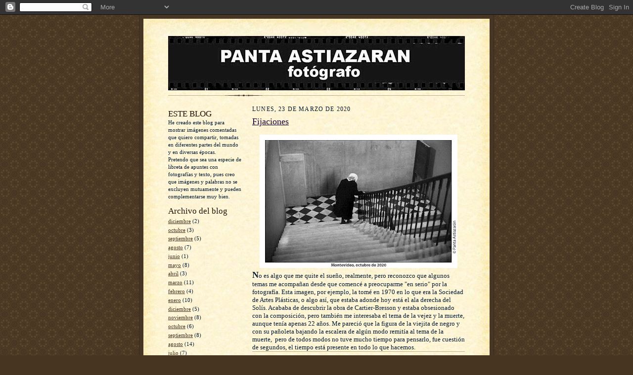

--- FILE ---
content_type: text/html; charset=UTF-8
request_url: http://www.pantafotos.com/2020/03/fijaciones.html
body_size: 8801
content:
<!DOCTYPE html>
<html dir='ltr'>
<head>
<link href='https://www.blogger.com/static/v1/widgets/2944754296-widget_css_bundle.css' rel='stylesheet' type='text/css'/>
<meta content='text/html; charset=UTF-8' http-equiv='Content-Type'/>
<meta content='blogger' name='generator'/>
<link href='http://www.pantafotos.com/favicon.ico' rel='icon' type='image/x-icon'/>
<link href='http://www.pantafotos.com/2020/03/fijaciones.html' rel='canonical'/>
<link rel="alternate" type="application/atom+xml" title="panta astiazarán - Atom" href="http://www.pantafotos.com/feeds/posts/default" />
<link rel="alternate" type="application/rss+xml" title="panta astiazarán - RSS" href="http://www.pantafotos.com/feeds/posts/default?alt=rss" />
<link rel="service.post" type="application/atom+xml" title="panta astiazarán - Atom" href="https://www.blogger.com/feeds/7451651354599273889/posts/default" />

<link rel="alternate" type="application/atom+xml" title="panta astiazarán - Atom" href="http://www.pantafotos.com/feeds/2539666682730209606/comments/default" />
<!--Can't find substitution for tag [blog.ieCssRetrofitLinks]-->
<link href='https://blogger.googleusercontent.com/img/b/R29vZ2xl/AVvXsEgrbwcFhUbxmnqZwXEbjB7E5vGPHrXuv90WOYmE3TwMlGP66rXUIRk7oLf8xfrVFcmIETmtGCfLy1y7O93ggwtYn0aHX_8Rdo6ReLzEOGg17RAVwzqS-8POtPUAdmV0ZXHLCuyg88CTGNE_/s400/hoy.jpg' rel='image_src'/>
<meta content='http://www.pantafotos.com/2020/03/fijaciones.html' property='og:url'/>
<meta content='Fijaciones' property='og:title'/>
<meta content='Blog de fotografías comentadas del fotógrafo uruguayo Panta Astiazarán' property='og:description'/>
<meta content='https://blogger.googleusercontent.com/img/b/R29vZ2xl/AVvXsEgrbwcFhUbxmnqZwXEbjB7E5vGPHrXuv90WOYmE3TwMlGP66rXUIRk7oLf8xfrVFcmIETmtGCfLy1y7O93ggwtYn0aHX_8Rdo6ReLzEOGg17RAVwzqS-8POtPUAdmV0ZXHLCuyg88CTGNE_/w1200-h630-p-k-no-nu/hoy.jpg' property='og:image'/>
<title>panta astiazarán: Fijaciones</title>
<style id='page-skin-1' type='text/css'><!--
/*
-----------------------------------------------------
Blogger Template Style Sheet
Name:     Scribe
Date:     27 Feb 2004
Updated by: Blogger Team
------------------------------------------------------ */
/* Defaults
----------------------------------------------- */
body {
margin:0;
padding:0;
font-size: small;
text-align:center;
color:#031931;
line-height:1.3em;
background:#483521 url("https://resources.blogblog.com/blogblog/data/scribe/bg.gif") repeat;
}
blockquote {
font-style:italic;
padding:0 32px;
line-height:1.6;
margin-top:0;
margin-right:0;
margin-bottom:.6em;
margin-left:0;
}
p {
margin:0;
padding:0;
}
abbr, acronym {
cursor:help;
font-style:normal;
}
code {
font-size: 90%;
white-space:normal;
color:#666;
}
hr {display:none;}
img {border:0;}
/* Link styles */
a:link {
color:#473624;
text-decoration:underline;
}
a:visited {
color: #956839;
text-decoration:underline;
}
a:hover {
color: #956839;
text-decoration:underline;
}
a:active {
color: #956839;
}
/* Layout
----------------------------------------------- */
#outer-wrapper {
background-color:#473624;
border-left:1px solid #332A24;
border-right:1px solid #332A24;
width:700px;
margin:0px auto;
padding:8px;
text-align:center;
font: normal normal 100% Georgia, Times New Roman,Sans-Serif;;
}
#main-top {
width:700px;
height:49px;
background:#FFF3DB url("https://resources.blogblog.com/blogblog/data/scribe/bg_paper_top.jpg") no-repeat top left;
margin:0px;
padding:0px;
display:block;
}
#main-bot {
width:700px;
height:81px;
background:#FFF3DB url("https://resources.blogblog.com/blogblog/data/scribe/bg_paper_bot.jpg") no-repeat top left;
margin:0;
padding:0;
display:block;
}
#wrap2 {
width:700px;
background:#FFF3DB url("https://resources.blogblog.com/blogblog/data/scribe/bg_paper_mid.jpg") repeat-y;
margin-top: -14px;
margin-right: 0px;
margin-bottom: 0px;
margin-left: 0px;
text-align:left;
display:block;
}
#wrap3 {
padding:0 50px;
}
.Header {
}
h1 {
margin:0;
padding-top:0;
padding-right:0;
padding-bottom:6px;
padding-left:0;
font: normal normal 225% Georgia, Times New Roman,sans-serif;
color: #612e00;
}
h1 a:link {
text-decoration:none;
color: #612e00;
}
h1 a:visited {
text-decoration:none;
}
h1 a:hover {
border:0;
text-decoration:none;
}
.Header .description {
margin:0;
padding:0;
line-height:1.5em;
color: #00612d;
font: italic normal 100% Georgia, Times New Roman, sans-serif;
}
#sidebar-wrapper {
clear:left;
}
#main {
width:430px;
float:right;
padding:8px 0;
margin:0;
word-wrap: break-word; /* fix for long text breaking sidebar float in IE */
overflow: hidden;     /* fix for long non-text content breaking IE sidebar float */
}
#sidebar {
width:150px;
float:left;
padding:8px 0;
margin:0;
word-wrap: break-word; /* fix for long text breaking sidebar float in IE */
overflow: hidden;     /* fix for long non-text content breaking IE sidebar float */
}
#footer {
clear:both;
background:url("https://resources.blogblog.com/blogblog/data/scribe/divider.gif") no-repeat top left;
padding-top:10px;
_padding-top:6px; /* IE Windows target */
}
#footer p {
line-height:1.5em;
font-size:75%;
}
/* Typography :: Main entry
----------------------------------------------- */
h2.date-header {
font-weight:normal;
text-transform:uppercase;
letter-spacing:.1em;
font-size:90%;
margin:0;
padding:0;
}
.post {
margin-top:8px;
margin-right:0;
margin-bottom:24px;
margin-left:0;
}
.post h3 {
font-weight:normal;
font-size:140%;
color:#1b0431;
margin:0;
padding:0;
}
.post h3 a {
color: #1b0431;
}
.post-body p {
line-height:1.5em;
margin-top:0;
margin-right:0;
margin-bottom:.6em;
margin-left:0;
}
.post-footer {
font-family: Verdana, sans-serif;
font-size:74%;
border-top:1px solid #BFB186;
padding-top:6px;
}
.post-footer a {
margin-right: 6px;
}
.post ul {
margin:0;
padding:0;
}
.post li {
line-height:1.5em;
list-style:none;
background:url("https://resources.blogblog.com/blogblog/data/scribe/list_icon.gif") no-repeat left .3em;
vertical-align:top;
padding-top: 0;
padding-right: 0;
padding-bottom: .6em;
padding-left: 17px;
margin:0;
}
.feed-links {
clear: both;
line-height: 2.5em;
}
#blog-pager-newer-link {
float: left;
}
#blog-pager-older-link {
float: right;
}
#blog-pager {
text-align: center;
}
/* Typography :: Sidebar
----------------------------------------------- */
.sidebar h2 {
margin:0;
padding:0;
color:#211104;
font: normal normal 150% Georgia, Times New Roman,sans-serif;
}
.sidebar h2 img {
margin-bottom:-4px;
}
.sidebar .widget {
font-size:86%;
margin-top:6px;
margin-right:0;
margin-bottom:12px;
margin-left:0;
padding:0;
line-height: 1.4em;
}
.sidebar ul li {
list-style: none;
margin:0;
}
.sidebar ul {
margin-left: 0;
padding-left: 0;
}
/* Comments
----------------------------------------------- */
#comments {}
#comments h4 {
font-weight:normal;
font-size:120%;
color:#29303B;
margin:0;
padding:0;
}
#comments-block {
line-height:1.5em;
}
.comment-author {
background:url("https://resources.blogblog.com/blogblog/data/scribe/list_icon.gif") no-repeat 2px .35em;
margin:.5em 0 0;
padding-top:0;
padding-right:0;
padding-bottom:0;
padding-left:20px;
font-weight:bold;
}
.comment-body {
margin:0;
padding-top:0;
padding-right:0;
padding-bottom:0;
padding-left:20px;
}
.comment-body p {
font-size:100%;
margin-top:0;
margin-right:0;
margin-bottom:.2em;
margin-left:0;
}
.comment-footer {
color:#29303B;
font-size:74%;
margin:0 0 10px;
padding-top:0;
padding-right:0;
padding-bottom:.75em;
padding-left:20px;
}
.comment-footer a:link {
color:#473624;
text-decoration:underline;
}
.comment-footer a:visited {
color:#716E6C;
text-decoration:underline;
}
.comment-footer a:hover {
color:#956839;
text-decoration:underline;
}
.comment-footer a:active {
color:#956839;
text-decoration:none;
}
.deleted-comment {
font-style:italic;
color:gray;
}
/* Profile
----------------------------------------------- */
#main .profile-data {
display:inline;
}
.profile-datablock, .profile-textblock {
margin-top:0;
margin-right:0;
margin-bottom:4px;
margin-left:0;
}
.profile-data {
margin:0;
padding-top:0;
padding-right:8px;
padding-bottom:0;
padding-left:0;
text-transform:uppercase;
letter-spacing:.1em;
font-size:90%;
color:#211104;
}
.profile-img {
float: left;
margin-top: 0;
margin-right: 5px;
margin-bottom: 5px;
margin-left: 0;
border:1px solid #A2907D;
padding:2px;
}
#header .widget, #main .widget {
margin-bottom:12px;
padding-bottom:12px;
}
#header {
background:url("https://resources.blogblog.com/blogblog/data/scribe/divider.gif") no-repeat bottom left;
}
/** Page structure tweaks for layout editor wireframe */
body#layout #outer-wrapper {
margin-top: 0;
padding-top: 0;
}
body#layout #wrap2,
body#layout #wrap3 {
margin-top: 0;
}
body#layout #main-top {
display:none;
}

--></style>
<link href='https://www.blogger.com/dyn-css/authorization.css?targetBlogID=7451651354599273889&amp;zx=f344d4e7-bcf9-4f63-bd9d-b31bbccdfa4e' media='none' onload='if(media!=&#39;all&#39;)media=&#39;all&#39;' rel='stylesheet'/><noscript><link href='https://www.blogger.com/dyn-css/authorization.css?targetBlogID=7451651354599273889&amp;zx=f344d4e7-bcf9-4f63-bd9d-b31bbccdfa4e' rel='stylesheet'/></noscript>
<meta name='google-adsense-platform-account' content='ca-host-pub-1556223355139109'/>
<meta name='google-adsense-platform-domain' content='blogspot.com'/>

</head>
<body>
<div class='navbar section' id='navbar'><div class='widget Navbar' data-version='1' id='Navbar1'><script type="text/javascript">
    function setAttributeOnload(object, attribute, val) {
      if(window.addEventListener) {
        window.addEventListener('load',
          function(){ object[attribute] = val; }, false);
      } else {
        window.attachEvent('onload', function(){ object[attribute] = val; });
      }
    }
  </script>
<div id="navbar-iframe-container"></div>
<script type="text/javascript" src="https://apis.google.com/js/platform.js"></script>
<script type="text/javascript">
      gapi.load("gapi.iframes:gapi.iframes.style.bubble", function() {
        if (gapi.iframes && gapi.iframes.getContext) {
          gapi.iframes.getContext().openChild({
              url: 'https://www.blogger.com/navbar/7451651354599273889?po\x3d2539666682730209606\x26origin\x3dhttp://www.pantafotos.com',
              where: document.getElementById("navbar-iframe-container"),
              id: "navbar-iframe"
          });
        }
      });
    </script><script type="text/javascript">
(function() {
var script = document.createElement('script');
script.type = 'text/javascript';
script.src = '//pagead2.googlesyndication.com/pagead/js/google_top_exp.js';
var head = document.getElementsByTagName('head')[0];
if (head) {
head.appendChild(script);
}})();
</script>
</div></div>
<div id='outer-wrapper'>
<div id='main-top'></div>
<!-- placeholder for image -->
<div id='wrap2'><div id='wrap3'>
<div class='header section' id='header'><div class='widget Header' data-version='1' id='Header1'>
<div id='header-inner'>
<a href='http://www.pantafotos.com/' style='display: block'>
<img alt='panta astiazarán' height='110px; ' id='Header1_headerimg' src='https://blogger.googleusercontent.com/img/b/R29vZ2xl/AVvXsEjFs4wnd-wzqrW82WnoaKtRQGw_gQTFBBoCz3xKowwHw6aXdzEIlY1dw_InIgW8eQIjtOMs90zcQ-9pSmbGrba0IDedKxT2hcQWNqhV9XX8V0Go-opMLiqXPVlhiWLYbnjSMKLy9XFM-ow/s600/banner810.jpg' style='display: block' width='600px; '/>
</a>
</div>
</div></div>
<div id='crosscol-wrapper' style='text-align:center'>
<div class='crosscol no-items section' id='crosscol'></div>
</div>
<div id='sidebar-wrapper'>
<div class='sidebar section' id='sidebar'><div class='widget Text' data-version='1' id='Text1'>
<h2 class='title'>ESTE BLOG</h2>
<div class='widget-content'>
He creado este blog para mostrar imágenes comentadas que quiero compartir, tomadas en diferentes partes del mundo y en diversas épocas.<br/>Pretendo que sea una especie de libreta de apuntes con fotografías y texto, pues creo que imágenes y palabras no  se excluyen mutuamente y pueden complementarse muy bien.
</div>
<div class='clear'></div>
</div><div class='widget BlogArchive' data-version='1' id='BlogArchive1'>
<h2>Archivo del blog</h2>
<div class='widget-content'>
<div id='ArchiveList'>
<div id='BlogArchive1_ArchiveList'>
<ul class='flat'>
<li class='archivedate'>
<a href='http://www.pantafotos.com/2025/12/'>diciembre</a> (2)
      </li>
<li class='archivedate'>
<a href='http://www.pantafotos.com/2025/10/'>octubre</a> (3)
      </li>
<li class='archivedate'>
<a href='http://www.pantafotos.com/2025/09/'>septiembre</a> (5)
      </li>
<li class='archivedate'>
<a href='http://www.pantafotos.com/2025/08/'>agosto</a> (7)
      </li>
<li class='archivedate'>
<a href='http://www.pantafotos.com/2025/06/'>junio</a> (1)
      </li>
<li class='archivedate'>
<a href='http://www.pantafotos.com/2025/05/'>mayo</a> (8)
      </li>
<li class='archivedate'>
<a href='http://www.pantafotos.com/2025/04/'>abril</a> (3)
      </li>
<li class='archivedate'>
<a href='http://www.pantafotos.com/2025/03/'>marzo</a> (11)
      </li>
<li class='archivedate'>
<a href='http://www.pantafotos.com/2025/02/'>febrero</a> (4)
      </li>
<li class='archivedate'>
<a href='http://www.pantafotos.com/2025/01/'>enero</a> (10)
      </li>
<li class='archivedate'>
<a href='http://www.pantafotos.com/2024/12/'>diciembre</a> (5)
      </li>
<li class='archivedate'>
<a href='http://www.pantafotos.com/2024/11/'>noviembre</a> (8)
      </li>
<li class='archivedate'>
<a href='http://www.pantafotos.com/2024/10/'>octubre</a> (6)
      </li>
<li class='archivedate'>
<a href='http://www.pantafotos.com/2024/09/'>septiembre</a> (8)
      </li>
<li class='archivedate'>
<a href='http://www.pantafotos.com/2024/08/'>agosto</a> (14)
      </li>
<li class='archivedate'>
<a href='http://www.pantafotos.com/2024/07/'>julio</a> (7)
      </li>
<li class='archivedate'>
<a href='http://www.pantafotos.com/2024/06/'>junio</a> (16)
      </li>
<li class='archivedate'>
<a href='http://www.pantafotos.com/2024/05/'>mayo</a> (10)
      </li>
<li class='archivedate'>
<a href='http://www.pantafotos.com/2024/04/'>abril</a> (9)
      </li>
<li class='archivedate'>
<a href='http://www.pantafotos.com/2024/03/'>marzo</a> (14)
      </li>
<li class='archivedate'>
<a href='http://www.pantafotos.com/2024/02/'>febrero</a> (9)
      </li>
<li class='archivedate'>
<a href='http://www.pantafotos.com/2024/01/'>enero</a> (15)
      </li>
<li class='archivedate'>
<a href='http://www.pantafotos.com/2023/12/'>diciembre</a> (7)
      </li>
<li class='archivedate'>
<a href='http://www.pantafotos.com/2023/11/'>noviembre</a> (13)
      </li>
<li class='archivedate'>
<a href='http://www.pantafotos.com/2023/10/'>octubre</a> (6)
      </li>
<li class='archivedate'>
<a href='http://www.pantafotos.com/2023/09/'>septiembre</a> (10)
      </li>
<li class='archivedate'>
<a href='http://www.pantafotos.com/2023/08/'>agosto</a> (10)
      </li>
<li class='archivedate'>
<a href='http://www.pantafotos.com/2023/07/'>julio</a> (13)
      </li>
<li class='archivedate'>
<a href='http://www.pantafotos.com/2023/06/'>junio</a> (10)
      </li>
<li class='archivedate'>
<a href='http://www.pantafotos.com/2023/05/'>mayo</a> (12)
      </li>
<li class='archivedate'>
<a href='http://www.pantafotos.com/2023/04/'>abril</a> (10)
      </li>
<li class='archivedate'>
<a href='http://www.pantafotos.com/2023/03/'>marzo</a> (11)
      </li>
<li class='archivedate'>
<a href='http://www.pantafotos.com/2023/02/'>febrero</a> (14)
      </li>
<li class='archivedate'>
<a href='http://www.pantafotos.com/2023/01/'>enero</a> (9)
      </li>
<li class='archivedate'>
<a href='http://www.pantafotos.com/2022/12/'>diciembre</a> (6)
      </li>
<li class='archivedate'>
<a href='http://www.pantafotos.com/2022/11/'>noviembre</a> (16)
      </li>
<li class='archivedate'>
<a href='http://www.pantafotos.com/2022/10/'>octubre</a> (8)
      </li>
<li class='archivedate'>
<a href='http://www.pantafotos.com/2022/09/'>septiembre</a> (13)
      </li>
<li class='archivedate'>
<a href='http://www.pantafotos.com/2022/08/'>agosto</a> (8)
      </li>
<li class='archivedate'>
<a href='http://www.pantafotos.com/2022/07/'>julio</a> (10)
      </li>
<li class='archivedate'>
<a href='http://www.pantafotos.com/2022/06/'>junio</a> (12)
      </li>
<li class='archivedate'>
<a href='http://www.pantafotos.com/2022/05/'>mayo</a> (16)
      </li>
<li class='archivedate'>
<a href='http://www.pantafotos.com/2022/04/'>abril</a> (26)
      </li>
<li class='archivedate'>
<a href='http://www.pantafotos.com/2022/03/'>marzo</a> (26)
      </li>
<li class='archivedate'>
<a href='http://www.pantafotos.com/2022/02/'>febrero</a> (22)
      </li>
<li class='archivedate'>
<a href='http://www.pantafotos.com/2022/01/'>enero</a> (23)
      </li>
<li class='archivedate'>
<a href='http://www.pantafotos.com/2021/12/'>diciembre</a> (20)
      </li>
<li class='archivedate'>
<a href='http://www.pantafotos.com/2021/11/'>noviembre</a> (13)
      </li>
<li class='archivedate'>
<a href='http://www.pantafotos.com/2021/10/'>octubre</a> (15)
      </li>
<li class='archivedate'>
<a href='http://www.pantafotos.com/2021/09/'>septiembre</a> (15)
      </li>
<li class='archivedate'>
<a href='http://www.pantafotos.com/2021/08/'>agosto</a> (15)
      </li>
<li class='archivedate'>
<a href='http://www.pantafotos.com/2021/07/'>julio</a> (21)
      </li>
<li class='archivedate'>
<a href='http://www.pantafotos.com/2021/06/'>junio</a> (14)
      </li>
<li class='archivedate'>
<a href='http://www.pantafotos.com/2021/05/'>mayo</a> (12)
      </li>
<li class='archivedate'>
<a href='http://www.pantafotos.com/2021/04/'>abril</a> (22)
      </li>
<li class='archivedate'>
<a href='http://www.pantafotos.com/2021/03/'>marzo</a> (19)
      </li>
<li class='archivedate'>
<a href='http://www.pantafotos.com/2021/02/'>febrero</a> (12)
      </li>
<li class='archivedate'>
<a href='http://www.pantafotos.com/2021/01/'>enero</a> (13)
      </li>
<li class='archivedate'>
<a href='http://www.pantafotos.com/2020/12/'>diciembre</a> (16)
      </li>
<li class='archivedate'>
<a href='http://www.pantafotos.com/2020/11/'>noviembre</a> (15)
      </li>
<li class='archivedate'>
<a href='http://www.pantafotos.com/2020/10/'>octubre</a> (15)
      </li>
<li class='archivedate'>
<a href='http://www.pantafotos.com/2020/09/'>septiembre</a> (15)
      </li>
<li class='archivedate'>
<a href='http://www.pantafotos.com/2020/08/'>agosto</a> (17)
      </li>
<li class='archivedate'>
<a href='http://www.pantafotos.com/2020/07/'>julio</a> (16)
      </li>
<li class='archivedate'>
<a href='http://www.pantafotos.com/2020/06/'>junio</a> (18)
      </li>
<li class='archivedate'>
<a href='http://www.pantafotos.com/2020/05/'>mayo</a> (17)
      </li>
<li class='archivedate'>
<a href='http://www.pantafotos.com/2020/04/'>abril</a> (17)
      </li>
<li class='archivedate'>
<a href='http://www.pantafotos.com/2020/03/'>marzo</a> (27)
      </li>
<li class='archivedate'>
<a href='http://www.pantafotos.com/2020/02/'>febrero</a> (22)
      </li>
<li class='archivedate'>
<a href='http://www.pantafotos.com/2020/01/'>enero</a> (29)
      </li>
<li class='archivedate'>
<a href='http://www.pantafotos.com/2019/12/'>diciembre</a> (19)
      </li>
<li class='archivedate'>
<a href='http://www.pantafotos.com/2019/11/'>noviembre</a> (22)
      </li>
<li class='archivedate'>
<a href='http://www.pantafotos.com/2019/10/'>octubre</a> (21)
      </li>
<li class='archivedate'>
<a href='http://www.pantafotos.com/2019/09/'>septiembre</a> (16)
      </li>
<li class='archivedate'>
<a href='http://www.pantafotos.com/2019/08/'>agosto</a> (15)
      </li>
<li class='archivedate'>
<a href='http://www.pantafotos.com/2019/07/'>julio</a> (17)
      </li>
<li class='archivedate'>
<a href='http://www.pantafotos.com/2019/06/'>junio</a> (16)
      </li>
<li class='archivedate'>
<a href='http://www.pantafotos.com/2019/05/'>mayo</a> (22)
      </li>
<li class='archivedate'>
<a href='http://www.pantafotos.com/2019/04/'>abril</a> (17)
      </li>
<li class='archivedate'>
<a href='http://www.pantafotos.com/2019/03/'>marzo</a> (20)
      </li>
<li class='archivedate'>
<a href='http://www.pantafotos.com/2019/02/'>febrero</a> (18)
      </li>
<li class='archivedate'>
<a href='http://www.pantafotos.com/2019/01/'>enero</a> (25)
      </li>
<li class='archivedate'>
<a href='http://www.pantafotos.com/2018/12/'>diciembre</a> (19)
      </li>
<li class='archivedate'>
<a href='http://www.pantafotos.com/2018/11/'>noviembre</a> (22)
      </li>
<li class='archivedate'>
<a href='http://www.pantafotos.com/2018/10/'>octubre</a> (15)
      </li>
<li class='archivedate'>
<a href='http://www.pantafotos.com/2018/09/'>septiembre</a> (9)
      </li>
<li class='archivedate'>
<a href='http://www.pantafotos.com/2018/08/'>agosto</a> (15)
      </li>
<li class='archivedate'>
<a href='http://www.pantafotos.com/2018/07/'>julio</a> (17)
      </li>
<li class='archivedate'>
<a href='http://www.pantafotos.com/2018/06/'>junio</a> (15)
      </li>
<li class='archivedate'>
<a href='http://www.pantafotos.com/2018/05/'>mayo</a> (21)
      </li>
<li class='archivedate'>
<a href='http://www.pantafotos.com/2018/04/'>abril</a> (23)
      </li>
<li class='archivedate'>
<a href='http://www.pantafotos.com/2018/03/'>marzo</a> (19)
      </li>
<li class='archivedate'>
<a href='http://www.pantafotos.com/2018/02/'>febrero</a> (16)
      </li>
<li class='archivedate'>
<a href='http://www.pantafotos.com/2018/01/'>enero</a> (17)
      </li>
<li class='archivedate'>
<a href='http://www.pantafotos.com/2017/12/'>diciembre</a> (18)
      </li>
<li class='archivedate'>
<a href='http://www.pantafotos.com/2017/11/'>noviembre</a> (18)
      </li>
<li class='archivedate'>
<a href='http://www.pantafotos.com/2017/10/'>octubre</a> (18)
      </li>
<li class='archivedate'>
<a href='http://www.pantafotos.com/2017/09/'>septiembre</a> (21)
      </li>
<li class='archivedate'>
<a href='http://www.pantafotos.com/2017/08/'>agosto</a> (24)
      </li>
<li class='archivedate'>
<a href='http://www.pantafotos.com/2017/07/'>julio</a> (24)
      </li>
<li class='archivedate'>
<a href='http://www.pantafotos.com/2017/06/'>junio</a> (19)
      </li>
<li class='archivedate'>
<a href='http://www.pantafotos.com/2017/05/'>mayo</a> (20)
      </li>
<li class='archivedate'>
<a href='http://www.pantafotos.com/2017/04/'>abril</a> (24)
      </li>
<li class='archivedate'>
<a href='http://www.pantafotos.com/2017/03/'>marzo</a> (27)
      </li>
<li class='archivedate'>
<a href='http://www.pantafotos.com/2017/02/'>febrero</a> (22)
      </li>
<li class='archivedate'>
<a href='http://www.pantafotos.com/2017/01/'>enero</a> (27)
      </li>
<li class='archivedate'>
<a href='http://www.pantafotos.com/2016/12/'>diciembre</a> (24)
      </li>
<li class='archivedate'>
<a href='http://www.pantafotos.com/2016/11/'>noviembre</a> (26)
      </li>
<li class='archivedate'>
<a href='http://www.pantafotos.com/2016/10/'>octubre</a> (26)
      </li>
<li class='archivedate'>
<a href='http://www.pantafotos.com/2016/09/'>septiembre</a> (23)
      </li>
<li class='archivedate'>
<a href='http://www.pantafotos.com/2016/08/'>agosto</a> (21)
      </li>
<li class='archivedate'>
<a href='http://www.pantafotos.com/2016/07/'>julio</a> (24)
      </li>
<li class='archivedate'>
<a href='http://www.pantafotos.com/2016/06/'>junio</a> (23)
      </li>
<li class='archivedate'>
<a href='http://www.pantafotos.com/2016/05/'>mayo</a> (26)
      </li>
<li class='archivedate'>
<a href='http://www.pantafotos.com/2016/04/'>abril</a> (24)
      </li>
<li class='archivedate'>
<a href='http://www.pantafotos.com/2016/03/'>marzo</a> (25)
      </li>
<li class='archivedate'>
<a href='http://www.pantafotos.com/2016/02/'>febrero</a> (23)
      </li>
<li class='archivedate'>
<a href='http://www.pantafotos.com/2016/01/'>enero</a> (25)
      </li>
<li class='archivedate'>
<a href='http://www.pantafotos.com/2015/12/'>diciembre</a> (25)
      </li>
<li class='archivedate'>
<a href='http://www.pantafotos.com/2015/11/'>noviembre</a> (25)
      </li>
<li class='archivedate'>
<a href='http://www.pantafotos.com/2015/10/'>octubre</a> (26)
      </li>
<li class='archivedate'>
<a href='http://www.pantafotos.com/2015/09/'>septiembre</a> (18)
      </li>
<li class='archivedate'>
<a href='http://www.pantafotos.com/2015/08/'>agosto</a> (19)
      </li>
<li class='archivedate'>
<a href='http://www.pantafotos.com/2015/07/'>julio</a> (21)
      </li>
<li class='archivedate'>
<a href='http://www.pantafotos.com/2015/06/'>junio</a> (23)
      </li>
<li class='archivedate'>
<a href='http://www.pantafotos.com/2015/05/'>mayo</a> (21)
      </li>
<li class='archivedate'>
<a href='http://www.pantafotos.com/2015/04/'>abril</a> (24)
      </li>
<li class='archivedate'>
<a href='http://www.pantafotos.com/2015/03/'>marzo</a> (24)
      </li>
<li class='archivedate'>
<a href='http://www.pantafotos.com/2015/02/'>febrero</a> (24)
      </li>
<li class='archivedate'>
<a href='http://www.pantafotos.com/2015/01/'>enero</a> (29)
      </li>
<li class='archivedate'>
<a href='http://www.pantafotos.com/2014/12/'>diciembre</a> (26)
      </li>
<li class='archivedate'>
<a href='http://www.pantafotos.com/2014/11/'>noviembre</a> (26)
      </li>
<li class='archivedate'>
<a href='http://www.pantafotos.com/2014/10/'>octubre</a> (29)
      </li>
<li class='archivedate'>
<a href='http://www.pantafotos.com/2014/09/'>septiembre</a> (28)
      </li>
<li class='archivedate'>
<a href='http://www.pantafotos.com/2014/08/'>agosto</a> (25)
      </li>
<li class='archivedate'>
<a href='http://www.pantafotos.com/2014/07/'>julio</a> (30)
      </li>
<li class='archivedate'>
<a href='http://www.pantafotos.com/2014/06/'>junio</a> (29)
      </li>
<li class='archivedate'>
<a href='http://www.pantafotos.com/2014/05/'>mayo</a> (29)
      </li>
<li class='archivedate'>
<a href='http://www.pantafotos.com/2014/04/'>abril</a> (28)
      </li>
<li class='archivedate'>
<a href='http://www.pantafotos.com/2014/03/'>marzo</a> (31)
      </li>
<li class='archivedate'>
<a href='http://www.pantafotos.com/2014/02/'>febrero</a> (27)
      </li>
<li class='archivedate'>
<a href='http://www.pantafotos.com/2014/01/'>enero</a> (29)
      </li>
<li class='archivedate'>
<a href='http://www.pantafotos.com/2013/12/'>diciembre</a> (30)
      </li>
<li class='archivedate'>
<a href='http://www.pantafotos.com/2013/11/'>noviembre</a> (29)
      </li>
<li class='archivedate'>
<a href='http://www.pantafotos.com/2013/10/'>octubre</a> (30)
      </li>
<li class='archivedate'>
<a href='http://www.pantafotos.com/2013/09/'>septiembre</a> (30)
      </li>
<li class='archivedate'>
<a href='http://www.pantafotos.com/2013/08/'>agosto</a> (30)
      </li>
<li class='archivedate'>
<a href='http://www.pantafotos.com/2013/07/'>julio</a> (23)
      </li>
<li class='archivedate'>
<a href='http://www.pantafotos.com/2013/06/'>junio</a> (30)
      </li>
<li class='archivedate'>
<a href='http://www.pantafotos.com/2013/05/'>mayo</a> (31)
      </li>
<li class='archivedate'>
<a href='http://www.pantafotos.com/2013/04/'>abril</a> (30)
      </li>
<li class='archivedate'>
<a href='http://www.pantafotos.com/2013/03/'>marzo</a> (28)
      </li>
<li class='archivedate'>
<a href='http://www.pantafotos.com/2013/02/'>febrero</a> (26)
      </li>
<li class='archivedate'>
<a href='http://www.pantafotos.com/2013/01/'>enero</a> (31)
      </li>
<li class='archivedate'>
<a href='http://www.pantafotos.com/2012/12/'>diciembre</a> (26)
      </li>
<li class='archivedate'>
<a href='http://www.pantafotos.com/2012/11/'>noviembre</a> (26)
      </li>
<li class='archivedate'>
<a href='http://www.pantafotos.com/2012/10/'>octubre</a> (29)
      </li>
<li class='archivedate'>
<a href='http://www.pantafotos.com/2012/09/'>septiembre</a> (30)
      </li>
<li class='archivedate'>
<a href='http://www.pantafotos.com/2012/08/'>agosto</a> (30)
      </li>
<li class='archivedate'>
<a href='http://www.pantafotos.com/2012/07/'>julio</a> (29)
      </li>
<li class='archivedate'>
<a href='http://www.pantafotos.com/2012/06/'>junio</a> (30)
      </li>
<li class='archivedate'>
<a href='http://www.pantafotos.com/2012/05/'>mayo</a> (32)
      </li>
<li class='archivedate'>
<a href='http://www.pantafotos.com/2012/04/'>abril</a> (30)
      </li>
<li class='archivedate'>
<a href='http://www.pantafotos.com/2012/03/'>marzo</a> (30)
      </li>
<li class='archivedate'>
<a href='http://www.pantafotos.com/2012/02/'>febrero</a> (29)
      </li>
<li class='archivedate'>
<a href='http://www.pantafotos.com/2012/01/'>enero</a> (32)
      </li>
<li class='archivedate'>
<a href='http://www.pantafotos.com/2011/12/'>diciembre</a> (32)
      </li>
<li class='archivedate'>
<a href='http://www.pantafotos.com/2011/11/'>noviembre</a> (31)
      </li>
<li class='archivedate'>
<a href='http://www.pantafotos.com/2011/10/'>octubre</a> (31)
      </li>
<li class='archivedate'>
<a href='http://www.pantafotos.com/2011/09/'>septiembre</a> (31)
      </li>
<li class='archivedate'>
<a href='http://www.pantafotos.com/2011/08/'>agosto</a> (31)
      </li>
<li class='archivedate'>
<a href='http://www.pantafotos.com/2011/07/'>julio</a> (31)
      </li>
<li class='archivedate'>
<a href='http://www.pantafotos.com/2011/06/'>junio</a> (30)
      </li>
<li class='archivedate'>
<a href='http://www.pantafotos.com/2011/05/'>mayo</a> (31)
      </li>
<li class='archivedate'>
<a href='http://www.pantafotos.com/2011/04/'>abril</a> (31)
      </li>
<li class='archivedate'>
<a href='http://www.pantafotos.com/2011/03/'>marzo</a> (31)
      </li>
<li class='archivedate'>
<a href='http://www.pantafotos.com/2011/02/'>febrero</a> (28)
      </li>
<li class='archivedate'>
<a href='http://www.pantafotos.com/2011/01/'>enero</a> (31)
      </li>
<li class='archivedate'>
<a href='http://www.pantafotos.com/2010/12/'>diciembre</a> (31)
      </li>
<li class='archivedate'>
<a href='http://www.pantafotos.com/2010/11/'>noviembre</a> (30)
      </li>
<li class='archivedate'>
<a href='http://www.pantafotos.com/2010/10/'>octubre</a> (32)
      </li>
<li class='archivedate'>
<a href='http://www.pantafotos.com/2010/09/'>septiembre</a> (30)
      </li>
<li class='archivedate'>
<a href='http://www.pantafotos.com/2010/08/'>agosto</a> (31)
      </li>
<li class='archivedate'>
<a href='http://www.pantafotos.com/2010/07/'>julio</a> (32)
      </li>
<li class='archivedate'>
<a href='http://www.pantafotos.com/2010/06/'>junio</a> (30)
      </li>
<li class='archivedate'>
<a href='http://www.pantafotos.com/2010/05/'>mayo</a> (32)
      </li>
<li class='archivedate'>
<a href='http://www.pantafotos.com/2010/04/'>abril</a> (30)
      </li>
<li class='archivedate'>
<a href='http://www.pantafotos.com/2010/03/'>marzo</a> (31)
      </li>
<li class='archivedate'>
<a href='http://www.pantafotos.com/2010/02/'>febrero</a> (28)
      </li>
<li class='archivedate'>
<a href='http://www.pantafotos.com/2010/01/'>enero</a> (31)
      </li>
<li class='archivedate'>
<a href='http://www.pantafotos.com/2009/12/'>diciembre</a> (31)
      </li>
<li class='archivedate'>
<a href='http://www.pantafotos.com/2009/11/'>noviembre</a> (31)
      </li>
<li class='archivedate'>
<a href='http://www.pantafotos.com/2009/10/'>octubre</a> (31)
      </li>
<li class='archivedate'>
<a href='http://www.pantafotos.com/2009/09/'>septiembre</a> (31)
      </li>
<li class='archivedate'>
<a href='http://www.pantafotos.com/2009/08/'>agosto</a> (32)
      </li>
<li class='archivedate'>
<a href='http://www.pantafotos.com/2009/07/'>julio</a> (30)
      </li>
<li class='archivedate'>
<a href='http://www.pantafotos.com/2009/06/'>junio</a> (12)
      </li>
</ul>
</div>
</div>
<div class='clear'></div>
</div>
</div><div class='widget LinkList' data-version='1' id='LinkList1'>
<h2>Hipervínculos</h2>
<div class='widget-content'>
<ul>
<li><a href='http://fliphtml5.com/homepage/csri'>-Mis libros on line</a></li>
<li><a href='http://panta-astiazaran.com/'>-panta-astiazaran.com (mi blog profesional en inglés)</a></li>
<li><a href='http://www.magnumphotos.com/'>-Página web de la agencia Magnum</a></li>
<li><a href='http://www.agencevu.com/'>-Página web de la Agence Vu</a></li>
<li><a href='https://www.webbnorriswebb.co/'>Alex Webb-Una gran influencia</a></li>
<li><a href='http://www.stevemccurry.com/'>-Steve McCurry, un maestro del color</a></li>
</ul>
<div class='clear'></div>
</div>
</div></div>
</div>
<div class='main section' id='main'><div class='widget Blog' data-version='1' id='Blog1'>
<div class='blog-posts hfeed'>

          <div class="date-outer">
        
<h2 class='date-header'><span>lunes, 23 de marzo de 2020</span></h2>

          <div class="date-posts">
        
<div class='post-outer'>
<div class='post hentry'>
<a name='2539666682730209606'></a>
<h3 class='post-title entry-title'>
<a href='http://www.pantafotos.com/2020/03/fijaciones.html'>Fijaciones</a>
</h3>
<div class='post-header'>
<div class='post-header-line-1'></div>
</div>
<div class='post-body entry-content'>
<div class="separator" style="clear: both; text-align: center;">
</div>
<br />
<div class="separator" style="clear: both; text-align: center;">
<a href="https://blogger.googleusercontent.com/img/b/R29vZ2xl/AVvXsEgrbwcFhUbxmnqZwXEbjB7E5vGPHrXuv90WOYmE3TwMlGP66rXUIRk7oLf8xfrVFcmIETmtGCfLy1y7O93ggwtYn0aHX_8Rdo6ReLzEOGg17RAVwzqS-8POtPUAdmV0ZXHLCuyg88CTGNE_/s1600/hoy.jpg" imageanchor="1" style="margin-left: 1em; margin-right: 1em;"><img border="0" data-original-height="537" data-original-width="795" height="270" src="https://blogger.googleusercontent.com/img/b/R29vZ2xl/AVvXsEgrbwcFhUbxmnqZwXEbjB7E5vGPHrXuv90WOYmE3TwMlGP66rXUIRk7oLf8xfrVFcmIETmtGCfLy1y7O93ggwtYn0aHX_8Rdo6ReLzEOGg17RAVwzqS-8POtPUAdmV0ZXHLCuyg88CTGNE_/s400/hoy.jpg" width="400" /></a></div>
<b><span style="font-size: large;">N</span></b>o es algo que me quite el sueño, realmente, pero reconozco que algunos temas me acompañan desde que comencé a preocuparme "en serio" por la fotografía. Esta imagen, por ejemplo, la tomé en 1970 en lo que era la Sociedad de Artes Plásticas, o algo así, que estaba adonde hoy está el ala derecha del Solís. Acababa de descubrir la obra de Cartier-Bresson y estaba obsesionado con la composición, pero también me interesaba el tema de la vejez y la muerte, aunque tenía apenas 22 años. Me pareció que la figura de la viejita de negro y con su pañoleta bajando la escalera de algún modo remitía al tema de la muerte,&nbsp; pero de todos modos no tuve mucho tiempo para pensarlo, fue cuestión de segundos, el tiempo está presente en todo lo que hacemos.
<div style='clear: both;'></div>
</div>
<div class='post-footer'>
<div class='post-footer-line post-footer-line-1'><span class='post-author vcard'>
Publicado por
<span class='fn'>Panta</span>
</span>
<span class='post-comment-link'>
</span>
<span class='post-icons'>
<span class='item-control blog-admin pid-762558488'>
<a href='https://www.blogger.com/post-edit.g?blogID=7451651354599273889&postID=2539666682730209606&from=pencil' title='Editar entrada'>
<img alt='' class='icon-action' height='18' src='https://resources.blogblog.com/img/icon18_edit_allbkg.gif' width='18'/>
</a>
</span>
</span>
</div>
<div class='post-footer-line post-footer-line-2'></div>
<div class='post-footer-line post-footer-line-3'></div>
</div>
</div>
<div class='comments' id='comments'>
<a name='comments'></a>
</div>
</div>

        </div></div>
      
</div>
<div class='blog-pager' id='blog-pager'>
<span id='blog-pager-newer-link'>
<a class='blog-pager-newer-link' href='http://www.pantafotos.com/2020/03/ampliacion-de-memoria.html' id='Blog1_blog-pager-newer-link' title='Entrada más reciente'>Entrada más reciente</a>
</span>
<span id='blog-pager-older-link'>
<a class='blog-pager-older-link' href='http://www.pantafotos.com/2020/03/instrucciones-de-uso.html' id='Blog1_blog-pager-older-link' title='Entrada antigua'>Entrada antigua</a>
</span>
<a class='home-link' href='http://www.pantafotos.com/'>Inicio</a>
</div>
<div class='clear'></div>
<div class='post-feeds'>
</div>
</div></div>
<div id='footer-wrapper'>
<div class='footer section' id='footer'><div class='widget HTML' data-version='1' id='HTML2'>
<div class='widget-content'>
<script language="JavaScript">
<!--

  // Start hit counter code for BlogPatrol.com
  var data = '&r=' + escape(document.referrer)
	+ '&n=' + escape(navigator.userAgent)
	+ '&p=' + escape(navigator.userAgent)
	+ '&g=' + escape(document.location.href);

  if (navigator.userAgent.substring(0,1)>'3')
    data = data + '&sd=' + screen.colorDepth 
	+ '&sw=' + escape(screen.width+'x'+screen.height);

  document.write('<a target="_blank" href=" http://www.blogpatrol.com" alt="BlogPatrol free blog counter" title="Free Blog Counters, Stats and Widgets">');
  document.write('<img border=0 hspace=0 '+'vspace=0 src="http://www.blogpatrol.com/counter.php?i=135341' + data + '">');
  document.write('</a>');
  // End hit counter code for BlogPatrol.com

// -->
</script>
</div>
<div class='clear'></div>
</div><div class='widget Text' data-version='1' id='Text3'>
<div class='widget-content'>
<span style="font-weight: bold;"><span style="color: rgb(255, 0, 0);">          Todas las fotografías y textos son  (C) Panta Astiazarán</span></span>
</div>
<div class='clear'></div>
</div><div class='widget Text' data-version='1' id='Text2'>
<div class='widget-content'>
<span style="font-weight: bold;"><span style="color: rgb(51, 102, 255);">panta.astiazaran@gmail.com</span><br/></span>
</div>
<div class='clear'></div>
</div></div>
</div>
</div></div>
<div id='main-bot'></div>
<!-- placeholder for image -->
</div>

<script type="text/javascript" src="https://www.blogger.com/static/v1/widgets/3845888474-widgets.js"></script>
<script type='text/javascript'>
window['__wavt'] = 'AOuZoY5fuNZb8pkNe2gkemby6DYlfGQZSg:1768645175619';_WidgetManager._Init('//www.blogger.com/rearrange?blogID\x3d7451651354599273889','//www.pantafotos.com/2020/03/fijaciones.html','7451651354599273889');
_WidgetManager._SetDataContext([{'name': 'blog', 'data': {'blogId': '7451651354599273889', 'title': 'panta astiazar\xe1n', 'url': 'http://www.pantafotos.com/2020/03/fijaciones.html', 'canonicalUrl': 'http://www.pantafotos.com/2020/03/fijaciones.html', 'homepageUrl': 'http://www.pantafotos.com/', 'searchUrl': 'http://www.pantafotos.com/search', 'canonicalHomepageUrl': 'http://www.pantafotos.com/', 'blogspotFaviconUrl': 'http://www.pantafotos.com/favicon.ico', 'bloggerUrl': 'https://www.blogger.com', 'hasCustomDomain': true, 'httpsEnabled': false, 'enabledCommentProfileImages': true, 'gPlusViewType': 'FILTERED_POSTMOD', 'adultContent': false, 'analyticsAccountNumber': '', 'encoding': 'UTF-8', 'locale': 'es', 'localeUnderscoreDelimited': 'es', 'languageDirection': 'ltr', 'isPrivate': false, 'isMobile': false, 'isMobileRequest': false, 'mobileClass': '', 'isPrivateBlog': false, 'isDynamicViewsAvailable': true, 'feedLinks': '\x3clink rel\x3d\x22alternate\x22 type\x3d\x22application/atom+xml\x22 title\x3d\x22panta astiazar\xe1n - Atom\x22 href\x3d\x22http://www.pantafotos.com/feeds/posts/default\x22 /\x3e\n\x3clink rel\x3d\x22alternate\x22 type\x3d\x22application/rss+xml\x22 title\x3d\x22panta astiazar\xe1n - RSS\x22 href\x3d\x22http://www.pantafotos.com/feeds/posts/default?alt\x3drss\x22 /\x3e\n\x3clink rel\x3d\x22service.post\x22 type\x3d\x22application/atom+xml\x22 title\x3d\x22panta astiazar\xe1n - Atom\x22 href\x3d\x22https://www.blogger.com/feeds/7451651354599273889/posts/default\x22 /\x3e\n\n\x3clink rel\x3d\x22alternate\x22 type\x3d\x22application/atom+xml\x22 title\x3d\x22panta astiazar\xe1n - Atom\x22 href\x3d\x22http://www.pantafotos.com/feeds/2539666682730209606/comments/default\x22 /\x3e\n', 'meTag': '', 'adsenseHostId': 'ca-host-pub-1556223355139109', 'adsenseHasAds': false, 'adsenseAutoAds': false, 'boqCommentIframeForm': true, 'loginRedirectParam': '', 'isGoogleEverywhereLinkTooltipEnabled': true, 'view': '', 'dynamicViewsCommentsSrc': '//www.blogblog.com/dynamicviews/4224c15c4e7c9321/js/comments.js', 'dynamicViewsScriptSrc': '//www.blogblog.com/dynamicviews/2dfa401275732ff9', 'plusOneApiSrc': 'https://apis.google.com/js/platform.js', 'disableGComments': true, 'interstitialAccepted': false, 'sharing': {'platforms': [{'name': 'Obtener enlace', 'key': 'link', 'shareMessage': 'Obtener enlace', 'target': ''}, {'name': 'Facebook', 'key': 'facebook', 'shareMessage': 'Compartir en Facebook', 'target': 'facebook'}, {'name': 'Escribe un blog', 'key': 'blogThis', 'shareMessage': 'Escribe un blog', 'target': 'blog'}, {'name': 'X', 'key': 'twitter', 'shareMessage': 'Compartir en X', 'target': 'twitter'}, {'name': 'Pinterest', 'key': 'pinterest', 'shareMessage': 'Compartir en Pinterest', 'target': 'pinterest'}, {'name': 'Correo electr\xf3nico', 'key': 'email', 'shareMessage': 'Correo electr\xf3nico', 'target': 'email'}], 'disableGooglePlus': true, 'googlePlusShareButtonWidth': 0, 'googlePlusBootstrap': '\x3cscript type\x3d\x22text/javascript\x22\x3ewindow.___gcfg \x3d {\x27lang\x27: \x27es\x27};\x3c/script\x3e'}, 'hasCustomJumpLinkMessage': false, 'jumpLinkMessage': 'Leer m\xe1s', 'pageType': 'item', 'postId': '2539666682730209606', 'postImageThumbnailUrl': 'https://blogger.googleusercontent.com/img/b/R29vZ2xl/AVvXsEgrbwcFhUbxmnqZwXEbjB7E5vGPHrXuv90WOYmE3TwMlGP66rXUIRk7oLf8xfrVFcmIETmtGCfLy1y7O93ggwtYn0aHX_8Rdo6ReLzEOGg17RAVwzqS-8POtPUAdmV0ZXHLCuyg88CTGNE_/s72-c/hoy.jpg', 'postImageUrl': 'https://blogger.googleusercontent.com/img/b/R29vZ2xl/AVvXsEgrbwcFhUbxmnqZwXEbjB7E5vGPHrXuv90WOYmE3TwMlGP66rXUIRk7oLf8xfrVFcmIETmtGCfLy1y7O93ggwtYn0aHX_8Rdo6ReLzEOGg17RAVwzqS-8POtPUAdmV0ZXHLCuyg88CTGNE_/s400/hoy.jpg', 'pageName': 'Fijaciones', 'pageTitle': 'panta astiazar\xe1n: Fijaciones', 'metaDescription': ''}}, {'name': 'features', 'data': {}}, {'name': 'messages', 'data': {'edit': 'Editar', 'linkCopiedToClipboard': 'El enlace se ha copiado en el Portapapeles.', 'ok': 'Aceptar', 'postLink': 'Enlace de la entrada'}}, {'name': 'template', 'data': {'isResponsive': false, 'isAlternateRendering': false, 'isCustom': false}}, {'name': 'view', 'data': {'classic': {'name': 'classic', 'url': '?view\x3dclassic'}, 'flipcard': {'name': 'flipcard', 'url': '?view\x3dflipcard'}, 'magazine': {'name': 'magazine', 'url': '?view\x3dmagazine'}, 'mosaic': {'name': 'mosaic', 'url': '?view\x3dmosaic'}, 'sidebar': {'name': 'sidebar', 'url': '?view\x3dsidebar'}, 'snapshot': {'name': 'snapshot', 'url': '?view\x3dsnapshot'}, 'timeslide': {'name': 'timeslide', 'url': '?view\x3dtimeslide'}, 'isMobile': false, 'title': 'Fijaciones', 'description': 'Blog de fotograf\xedas comentadas del fot\xf3grafo uruguayo Panta Astiazar\xe1n', 'featuredImage': 'https://blogger.googleusercontent.com/img/b/R29vZ2xl/AVvXsEgrbwcFhUbxmnqZwXEbjB7E5vGPHrXuv90WOYmE3TwMlGP66rXUIRk7oLf8xfrVFcmIETmtGCfLy1y7O93ggwtYn0aHX_8Rdo6ReLzEOGg17RAVwzqS-8POtPUAdmV0ZXHLCuyg88CTGNE_/s400/hoy.jpg', 'url': 'http://www.pantafotos.com/2020/03/fijaciones.html', 'type': 'item', 'isSingleItem': true, 'isMultipleItems': false, 'isError': false, 'isPage': false, 'isPost': true, 'isHomepage': false, 'isArchive': false, 'isLabelSearch': false, 'postId': 2539666682730209606}}]);
_WidgetManager._RegisterWidget('_NavbarView', new _WidgetInfo('Navbar1', 'navbar', document.getElementById('Navbar1'), {}, 'displayModeFull'));
_WidgetManager._RegisterWidget('_HeaderView', new _WidgetInfo('Header1', 'header', document.getElementById('Header1'), {}, 'displayModeFull'));
_WidgetManager._RegisterWidget('_TextView', new _WidgetInfo('Text1', 'sidebar', document.getElementById('Text1'), {}, 'displayModeFull'));
_WidgetManager._RegisterWidget('_BlogArchiveView', new _WidgetInfo('BlogArchive1', 'sidebar', document.getElementById('BlogArchive1'), {'languageDirection': 'ltr', 'loadingMessage': 'Cargando\x26hellip;'}, 'displayModeFull'));
_WidgetManager._RegisterWidget('_LinkListView', new _WidgetInfo('LinkList1', 'sidebar', document.getElementById('LinkList1'), {}, 'displayModeFull'));
_WidgetManager._RegisterWidget('_BlogView', new _WidgetInfo('Blog1', 'main', document.getElementById('Blog1'), {'cmtInteractionsEnabled': false, 'lightboxEnabled': true, 'lightboxModuleUrl': 'https://www.blogger.com/static/v1/jsbin/498020680-lbx__es.js', 'lightboxCssUrl': 'https://www.blogger.com/static/v1/v-css/828616780-lightbox_bundle.css'}, 'displayModeFull'));
_WidgetManager._RegisterWidget('_HTMLView', new _WidgetInfo('HTML2', 'footer', document.getElementById('HTML2'), {}, 'displayModeFull'));
_WidgetManager._RegisterWidget('_TextView', new _WidgetInfo('Text3', 'footer', document.getElementById('Text3'), {}, 'displayModeFull'));
_WidgetManager._RegisterWidget('_TextView', new _WidgetInfo('Text2', 'footer', document.getElementById('Text2'), {}, 'displayModeFull'));
</script>
</body>
</html>